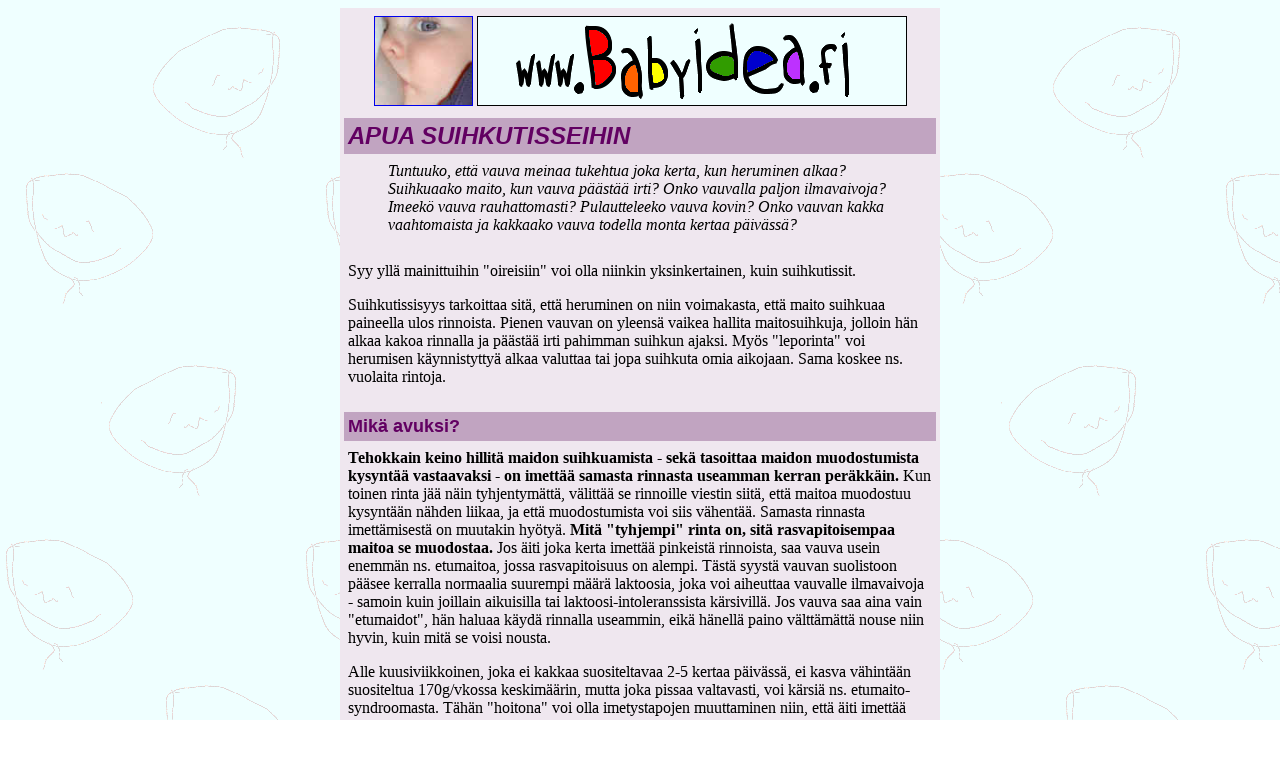

--- FILE ---
content_type: text/html
request_url: http://www.babyidea.fi/imetys/ipalsta/suihkutissit.html
body_size: 5735
content:
<!doctype html public "-//w3c//dtd html 4.0 transitional//en">
<html>

<head>
	<meta http-equiv="Content-Type" content="text/html; charset=iso-8859-1">
	<title>Babyidea - Imetyspalsta - suihkutissit</title>
	</--LINK rel="STYLESHEET" href="tyylit2.css" type="text/css"-->
</head>

<body background="background4.gif">
<font face="Georgia, Garamond, Serif" size="1">

<table cellspacing="4" cellpadding="4" cols="5" width="600" bgcolor="efe7ef" align="center" style='text-align=justify' >
 <tr>
  <td>

<center><a href="./"><img border="1" src="../imetys20.jpg" width="97" height="88"></a>&nbsp;<a href="http://www.babyidea.fi/"><img border="0" 
src="../../../ny/babyidealogo.gif" width="430" height="90"></a></center>
  </td>
 </tr>

 <tr>
  <td bgcolor="#C1A4C1">
<font face="Arial" size="5" color="#620062"><b><i>APUA SUIHKUTISSEIHIN</i></b></font></td>
</tr>

<tr>
<td>
<blockquote>
  <p><i><font size="3">Tuntuuko, että vauva meinaa tukehtua joka kerta, kun heruminen alkaa? Suihkuaako 
maito, kun vauva päästää irti? Onko vauvalla paljon ilmavaivoja? Imeekö vauva 
rauhattomasti? Pulautteleeko vauva kovin? Onko vauvan kakka vaahtomaista ja kakkaako vauva todella monta kertaa päivässä? </font></i></p>
</blockquote>
 </td>
  </tr>

<tr>
<td>
<p>
Syy yllä mainittuihin &quot;oireisiin&quot; voi olla niinkin yksinkertainen, kuin 
suihkutissit.</p>

<p>
Suihkutissisyys tarkoittaa sitä, että heruminen on niin voimakasta, että maito 
suihkuaa paineella ulos rinnoista. Pienen vauvan on yleensä vaikea hallita 
maitosuihkuja, jolloin hän alkaa kakoa rinnalla ja päästää irti pahimman suihkun 
ajaksi. Myös &quot;leporinta&quot; voi herumisen käynnistyttyä alkaa valuttaa tai jopa 
suihkuta omia aikojaan. Sama koskee ns. vuolaita rintoja.<br><br></p>

 </td>
  </tr>

<tr>
<td bgcolor="#C1A4C1">
<b><font face="Arial" size="4" color="#620062">Mikä avuksi?</font></b></td>
  </tr>

<tr>
<td>

<p>
<b>Tehokkain keino hillitä maidon suihkuamista - sekä tasoittaa maidon muodostumista kysyntää vastaavaksi - on imettää samasta rinnasta useamman kerran peräkkäin.</b> Kun toinen rinta jää näin tyhjentymättä, välittää se rinnoille viestin siitä, että maitoa muodostuu kysyntään nähden liikaa, ja että muodostumista voi siis vähentää. Samasta rinnasta imettämisestä on muutakin hyötyä. <b>Mitä "tyhjempi" rinta on, sitä rasvapitoisempaa maitoa se muodostaa.</b> Jos äiti joka kerta imettää pinkeistä rinnoista, saa vauva usein enemmän ns. etumaitoa, jossa rasvapitoisuus on alempi. Tästä syystä vauvan suolistoon pääsee kerralla normaalia suurempi määrä laktoosia, joka voi aiheuttaa vauvalle ilmavaivoja - samoin kuin joillain aikuisilla tai laktoosi-intoleranssista kärsivillä. Jos vauva saa aina vain "etumaidot", hän haluaa käydä rinnalla useammin, eikä hänellä paino välttämättä nouse niin hyvin, kuin mitä se voisi nousta.</p>

<p>
 Alle kuusiviikkoinen, joka ei kakkaa suositeltavaa 2-5 kertaa päivässä, ei kasva vähintään suositeltua 170g/vkossa keskimäärin, mutta joka pissaa valtavasti, voi kärsiä ns. etumaito-syndroomasta. Tähän "hoitona" voi olla imetystapojen muuttaminen niin, että äiti imettää vauvaa useita kertoja samasta rinnasta sen sijaan, että vaihtaisi rintaa joka kerralla tai peräti imettäisi molemmat rinnat samalla syötöllä. Kannattaa muistaa myös hyvä imuote: vauva voi olla alkanut hillitä maitosuihkua itse ottamalla suppeamman otteen rinnasta. Tämä voi osaltaan myös vaikuttaa vauvan saamaan maitomäärään.
</p>

<p>
Jos ja kun äiti päätyy imettämään samasta rinnasta useamman kerran peräkkäin (kyse voi olla imetyksistä 2-12 tunnin aikana), olisi hyvä tarkkailla sitä "leporintaa". Jos siinä esiintyy kovasti pingotusta, voi oloa helpottaa lypsämällä pahimpia pois. <b>Jos rinnan lypsää "tyhjäksi", saavat rinnat viestin, että maidon muodostamista pitää lisätä - "kaikki meni, lisää tarvitaan" :-).</b> Tämän takia määräksi riittää n. 20-40ml rintojen tunnun mukaan. Samoin pinkeille rinnoille voi käyttää kylmähoitoa: jääkaappikylmät kaalinlehdet liiveissä helpottavat äidin oloa. Jos pingotusta ei vähennä, voi altistaa rinnat tiehyttukoksille ja sitä kautta mahdolliselle rintatulehdukselle.
Kun imetystottumuksia vaihtaa, rinnat aika nopeasti tottuvat uuteen rytmiin. 
<br><br></p>

 </td>
  </tr>

<tr>
<td bgcolor="#C1A4C1">

<b><font face="Arial" size="4" color="#620062">Lisää vinkkejä</font></b></td>
  </tr>

<tr>
<td>

Ennen kuin rinnat ovat tottuneet uuteen rytmiin, voi äiti tehdä niin, että kun vauva päästää suihkuavasta rinnasta irti, äiti antaa maidon suihkuta vaikka harsoon. Ja kun suihkuaminen laantuu, äiti ottaa vauvan takaisin rinnalle. Myös imetysasentoa vaihtamalla voi suihkuamsta helpottaa. Esimerkiksi makuulla imetys auttaa monilla suihkuamiseen. Isomman vauvan voi myös ottaa masun päälle imemään ikään kuin vastavirtaan. Ihan alussa rintoja voi myös hieman tyhjentää ennen imetystä. Tällä tavoin saadaan mm. nänninpihan alue vähän pehmeämmäksi vauvan tarttua, sekä poistetaan ensin suihkuavaa maitoa. 
<br><br>

Kun suihkuaminen alkaa helpottaa, voi tulla vaihe, jolloin vauva ei olekaan tyytyväinen herumisnopeuteen, jos on jo tottunut syömään suoraan "paloletkusta". Tällöin mikään ei estä äitiä imettämästä tarvittaessa molemmista rinnoista samalla imetyskerralla tai vaihtamasta rintaa joka syötölle. Nämä molemmat tavat sekä kiihdyttävät herumista että lisäävät maidon muodostumista herumisen tapahtuessa useammin. <b>Kannattaa toimia tarpeen mukaan 
:-)</b>.<br><br>
 </td>
  </tr>
</table>
</font>
<!-- BEGIN Snoobi v1.4 -->
<script type="text/javascript" src="http://eu1.snoobi.com/snoop.php?tili=babyidea_fi_carriwell"></script>
<!-- END Snoobi v1.4 -->
</body>

</html>